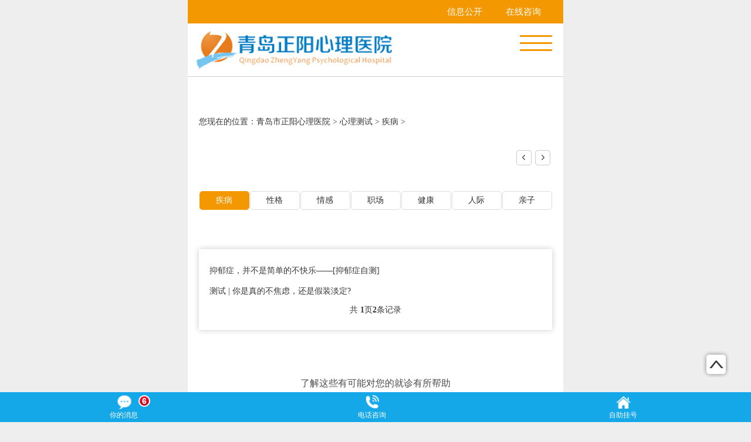

--- FILE ---
content_type: text/html
request_url: http://wap.qdzyxl.com/jb/
body_size: 4783
content:
<!DOCTYPE html>
<html lang="zh-CN">
<head>
<meta charset="utf-8"/>
<meta name="viewport" content="width=device-width, minimum-scale=1, maximum-scale=1">
<title>疾病_青岛市正阳心理医院</title>
<meta name="keywords" content="" />
<meta name="description" content="" />
<link rel="canonical" href="http://www.qdzyxl.com/jb/"/>
<meta name="format-detection" content="telephone=no">
<meta content="yes" name="apple-mobile-web-app-capable">
<meta http-equiv="Cache-Control" content="no-transform"/>
<meta http-equiv="Cache-Control" content="no-siteapp"/>
<meta name="applicable-device" content="mobile">
<link href="http://wap.qdzyxl.com/favicon.ico" rel="shortcut icon" >
<meta name="apple-mobile-web-app-status-bar-style" content="black" />
<link rel="stylesheet" type="text/css" href="/templets/default/css/style.css" />
<script src="/templets/default/js/jquery.min.js"></script>
<script src="/templets/default/js/jquery.mCustomScrollbar.min.js"></script>
<script src="/templets/default/js/slick.js"></script>
</head>
<body>
<div class="main"> <!--id="datalist"-->
  <!--head begin--> 
  <div class="head_top">
  <div class="head">
    <ul>
      <li><a href="http://wap.qdzyxl.com/xxgk/" title="信息公开" target="_blank">信息公开</a></li>
      <li><a href="http://wap.qdzyxl.com/zxzx/" title="在线咨询" target="_blank">在线咨询 </a></li>
    </ul>
  </div>
  <div class="dh"> <em class="dhem"><a href="http://wap.qdzyxl.com/" target="_blank"><img src="/templets/default/images/1_01.jpg" alt="青岛正阳心理医院" width="100%"/></a></em>
    <div class="header"><a href="javascript:;" class="menu_h"><span>Menu</span></a>
      <div class="nav">
        <div class="navList">
		  <!-- 2019年5月31日14:15:31 导航开始-->
		       <ul class="cf">


		  <li><span><a href="http://wap.qdzyxl.com/yyjj/" class="one" title="医院概况" target="_blank">医院概况</a></span>
            <em> <a href="http://wap.qdzyxl.com/yyjj/" target="_blank" title="医院简介">医院简介</a> <a href="http://wap.qdzyxl.com/zzry/" target="_blank" title="资质荣誉">资质荣誉</a> <a href="http://wap.qdzyxl.com/zzjg/" target="_blank" title="组织架构">组织架构</a></em>
			 <em>
			<a href="http://wap.qdzyxl.com/yywh/" target="_blank" title="医院文化">医院文化</a> <a href="http://wap.qdzyxl.com/jyhj/" target="_blank" title="就医环境">就医环境</a> <a href="http://wap.qdzyxl.com/yybj/" target="_blank" title="医院布局">医院布局</a></em>
            </li>
			
			
			<li><span><a href="http://wap.qdzyxl.com/yydt/" class="one" title="医院动态" target="_blank">医院动态</a></span>
              <em><a href="http://wap.qdzyxl.com/ynxw/" target="_blank" title="院内新闻">院内新闻</a> <a href="http://wap.qdzyxl.com/xwzx/" target="_blank" title="新闻资讯">新闻资讯</a> <a href="http://wap.qdzyxl.com/tzgg/" target="_blank" title="通知公告">通知公告</a></em>
            </li>
			
			
			
			<li><span><a href="http://wap.qdzyxl.com/kssz/" class="one" title="科室设置" target="_blank">科室设置</a></span>
              <em><a href="http://wap.qdzyxl.com/mzjs/" target="_blank" title="门诊介绍">门诊介绍</a> <a href="http://wap.qdzyxl.com/tsbf/" target="_blank" title="特色病房">特色病房</a> <a href="http://wap.qdzyxl.com/yjks/" target="_blank" title="医技科室">医技科室</a> </em>
			  <em>
			  <a href="http://wap.qdzyxl.com/xzks/" target="_blank" title="行政科室">行政科室</a> </em>
            </li>
			
			
			<li><span><a href="http://wap.qdzyxl.com/ysjs/" class="one" title="医生介绍" target="_blank">医生介绍</a></span>
             <em><a href="http://wap.qdzyxl.com/jsk/" target="_blank" title="精神科">精神科</a> <a href="http://wap.qdzyxl.com/smyyk/" target="_blank" title="失眠抑郁科">失眠抑郁科</a> <a href="http://wap.qdzyxl.com/wzylk/" target="_blank" title="物质依赖科">物质依赖科</a></em>
			 <em>
			 <a href="http://wap.qdzyxl.com/xlk/" target="_blank" title="心理科">心理科</a> <a href="http://wap.qdzyxl.com/jzk/" target="_blank" title="急诊科">急诊科</a> <a href="http://wap.qdzyxl.com/nk/" target="_blank" title="内科">内科</a></em>
            </li>
			
			
			<li><span><a href="http://wap.qdzyxl.com/dzjs/" class="one" title="党政建设" target="_blank">党政建设</a></span>
            <em><a href="http://wap.qdzyxl.com/dqgz/" target="_blank" title="党群工作">党群工作</a> <a href="http://wap.qdzyxl.com/lzjs/" target="_blank" title="廉政建设">廉政建设</a></em>
            </li>
			
			<li><span><a href="http://wap.qdzyxl.com/tsyl/" class="one" title="特色医疗" target="_blank">特色医疗</a></span>
              <em><a href="http://wap.qdzyxl.com/wzylzlzx/" target="_blank" title="物质依赖治疗中心">物质依赖治疗中心</a> 
			  <a href="http://wap.qdzyxl.com/lnkfzx/" target="_blank" title="老年康复中心">老年康复中心</a> 
			  <a href="http://wap.qdzyxl.com/yxtjzx/" target="_blank" title="医学特检中心">医学特检中心</a> </em>
<em>
			  <a href="http://wap.qdzyxl.com/smjczx/" target="_blank" title="睡眠监测中心">睡眠监测中心</a> 
			  <a href="http://wap.qdzyxl.com/yjxlwjgyzx/" target="_blank" title="心理危机干预中心">心理危机干预中心</a>
			  <a href="http://wap.qdzyxl.com/tsxljkctzx/" target="_blank" title="心理健康查体中心">心理健康查体中心</a></em>
            </li>
			
			
			<li><span><a href="http://wap.qdzyxl.com/yxjy/" class="one" title="医学教研" target="_blank">医学教研</a></span>

             <em><a href="http://wap.qdzyxl.com/kyxx/" target="_blank" title="科研信息">科研信息</a> 
			 <a href="http://wap.qdzyxl.com/jypx/" target="_blank" title="教育培训">教育培训</a> 
			 <a href="http://wap.qdzyxl.com/xsjl/" target="_blank" title="学术交流">学术交流</a></em>
            </li>		
			<li><span><a href="http://wap.qdzyxl.com/jkyd/" class="one" title="健康园地" target="_blank">健康园地</a></span>
             <em><a href="http://wap.qdzyxl.com/jbcs/" target="_blank" title="疾病常识">疾病常识</a> 
			 <a href="http://wap.qdzyxl.com/hlzs/" target="_blank" title="护理知识">护理知识</a> 
			 <a href="http://wap.qdzyxl.com/xljk/" target="_blank" title="心理健康">心理健康</a></em>
            </li>
			<li><span><a href="http://wap.qdzyxl.com/xlcs/" class="one" title="心理测试" target="_blank">心理测试</a></span>
              <em><a href="http://wap.qdzyxl.com/jb/" target="_blank" title="疾病">疾病</a> 
			  <a href="http://wap.qdzyxl.com/xg/" target="_blank" title="性格">性格</a> 
			  <a href="http://wap.qdzyxl.com/qg/" target="_blank" title="情感">情感</a> </em>
			  <em>
			  <a href="http://wap.qdzyxl.com/zc/" target="_blank" title="职场">职场</a> 
			  <a href="http://wap.qdzyxl.com/jk/" target="_blank" title="健康">健康</a> 
			  <a href="http://wap.qdzyxl.com/rj/" target="_blank" title="人际">人际</a></em>
            </li>
			<li><span><a href="http://wap.qdzyxl.com/xxgk/" class="one" title="信息公开" target="_blank">信息公开</a></span>
             <em><a href="http://wap.qdzyxl.com/ypjggs/" target="_blank" title="药品价格公示">药品价格公示</a> 
			 <a href="http://wap.qdzyxl.com/yljggs/" target="_blank" title="医疗价格公示">医疗价格公示</a> 
			 <a href="http://wap.qdzyxl.com/bmsdjc/" target="_blank" title="便民十大举措">便民十大举措</a> </em>
			 <em>
			 <a href="http://wap.qdzyxl.com/fwjddh/" target="_blank" title="服务监督电话">服务监督电话</a> <a href="http://wap.qdzyxl.com/zmzjgs/" target="_blank" title="知名专家公示">知名专家公示</a></em>
            </li>
          </ul>

        </div>
      </div>
    </div>
  </div>
</div>
<script src="/templets/default/js/global.js"></script> 
<script src="/templets/default/js/jquery.mCustomScrollbar.min.js"></script> 
  <!--head end-->
  <div class="main_top">
    <div class="weiz"><em></em><span>您现在的位置：<a href='/'>青岛市正阳心理医院</a> > <a href='/xlcs/'>心理测试</a> > <a href='/jb/'>疾病</a> >  </span> </div>
    <!-- <div class="tit_list"> 疾病 </div>-->
    <div class="apppage">
      <div class="foucs">
        <div class="frame cf">
 <!-- <a href="#" onclick="return false"  **-->
          <div class="child now"> <a href="http://wap.qdzyxl.com/jb/"  data-href="http://wap.qdzyxl.com/jb/">疾病</a></div>
          <!-- <a href="#" onclick="return false"  **-->
          <div class="child "> <a href="http://wap.qdzyxl.com/xg/"  data-href="http://wap.qdzyxl.com/xg/">性格</a></div>
          <!-- <a href="#" onclick="return false"  **-->
          <div class="child "> <a href="http://wap.qdzyxl.com/qg/"  data-href="http://wap.qdzyxl.com/qg/">情感</a></div>
          <!-- <a href="#" onclick="return false"  **-->
          <div class="child "> <a href="http://wap.qdzyxl.com/zc/"  data-href="http://wap.qdzyxl.com/zc/">职场</a></div>
          <!-- <a href="#" onclick="return false"  **-->
          <div class="child "> <a href="http://wap.qdzyxl.com/jk/"  data-href="http://wap.qdzyxl.com/jk/">健康</a></div>
          <!-- <a href="#" onclick="return false"  **-->
          <div class="child "> <a href="http://wap.qdzyxl.com/rj/"  data-href="http://wap.qdzyxl.com/rj/">人际</a></div>
          <!-- <a href="#" onclick="return false"  **-->
          <div class="child "> <a href="http://wap.qdzyxl.com/qz/"  data-href="http://wap.qdzyxl.com/qz/">亲子</a></div>
          <!-- <a href="#" onclick="return false"  **-->
          <div class="child "> <a href="http://wap.qdzyxl.com/nl/"  data-href="http://wap.qdzyxl.com/nl/">能力</a></div>
           </div>
      </div>
    </div>
	  <script>
    
    $(function () {    
    	 $('.child').bind('click',function(){
             var url = $(this).find('a').attr('data-href');
             if( url && url != 'javascript:void(0);'){
                 if(window.is_loading == true){
                     return false;
                 }
                 window.is_loading = true;
           
                 $(this).addClass('now').siblings().removeClass('now');
                 $.get(url, {_json:Math.random()}, function(data) {
                     $('#datalist').html(data);
                    /* $('#datalist .mCustomScrollbar').mCustomScrollbar();
                     if(width<=750){
                         if($('.apppage .tabs_box .block').find(".tbright").next(".tbleft").length != 0){
                             return false;
                         }
                         $('.apppage .tabs_box .block').each(function(){
                             var tableft = $(this).find('.tbleft').clone(true);
                             $(this).find(".tbleft .part2").remove();
                             tableft.find(".part1").remove();
                             $(this).append(tableft);
                         }); 
                     }*/
                     window.is_loading = false;
                 })
             }
         })
        var child = $('.apppage .foucs .child'),
            block = $('.apppage .tabs_box .block');

        var num;
        var index = $('.apppage .foucs .frame .child.now').index();    //  ----------------  此处 为  当前选中的  索引值 
        var idx = index + 1;
        var width = $(this).width();
        if(width>1279){
            num = 7;
        }else if( width<= 1279 && width>750){
            num = 4;
        }else if(width<=750){
            num = 3;
            if(width<=750){
                if($('.apppage .tabs_box .block').find(".tbright").next(".tbleft").length != 0){
                    return false;
                }
                $('.apppage .tabs_box .block').each(function(){
                    var tableft = $(this).find('.tbleft').clone(true);
                    $(this).find(".tbleft .part2").remove();
                    tableft.find(".part1").remove();
                    $(this).append(tableft);
                }); 
            }
        }
        $('.apppage .foucs .frame').slick({
            autoplay:false,
            infinite: false,
            slide:".child",
            speed: 300,
            slidesToShow: num,
            slidesToScroll: 1,
            touchMove:false
        });
        var len = idx - num;
        if(len<=-1){
            $('.apppage .foucs .frame').slickGoTo(index)
        }else{
            $('.apppage .foucs .frame').slickGoTo(len)
        }
    })
</script>
    <div class="list">
      <ul class="list_ul">
        <li><a href="http://wap.qdzyxl.com/jb/139.shtml" title="抑郁症，并不是简单的不快乐——[抑郁症自测]" target="_blank">抑郁症，并不是简单的不快乐——[抑郁症自测]</a></li><li><a href="http://wap.qdzyxl.com/jb/134.shtml" title="测试 | 你是真的不焦虑，还是假装淡定?" target="_blank">测试 | 你是真的不焦虑，还是假装淡定?</a></li>
      </ul>
      <div class="tg_pages"><li><span class="pageinfo">共 <strong>1</strong>页<strong>2</strong>条记录</span></li>
</div>
    </div> 
    <ul class="list_more">
      <span class="list_moretit">了解这些有可能对您的就诊有所帮助</span>
      <li><a href="http://wap.qdzyxl.com/jzlc/" target="_blank" title="就诊流程"><em><img src="/templets/default/images/1_27.jpg" alt="" width="100%"/></em><span>就诊流程</span></a></li>
      <li><a href="http://wap.qdzyxl.com/zyzn/" target="_blank" title="住院指南"><em><img src="/templets/default/images/1_28.jpg" alt="" width="100%"/></em><span>住院指南</span></a></li>
      <li><a href="http://wap.qdzyxl.com/tylc/" target="_blank" title="托养流程"><em><img src="/templets/default/images/1_29.jpg" alt="" width="100%"/></em><span>托养流程</span></a></li>
      <li><a href="http://wap.qdzyxl.com/jyxz/" target="_blank" title="检验须知"><em><img src="/templets/default/images/1_30.jpg" alt="" width="100%"/></em><span>检验须知</span></a></li>
      <li><a href="http://wap.qdzyxl.com/ybzc/" target="_blank" title="医保政策"><em><img src="/templets/default/images/1_31.jpg" alt="" width="100%"/></em><span>医保政策</span></a></li>
      <li><a href="http://wap.qdzyxl.com/lxwm/" target="_blank" title="交通指南"><em><img src="/templets/default/images/1_32.jpg" alt="" width="100%"/></em><span>交通指南</span></a></li>
      <!--li><a href="http://wap.qdzyxl.com/zzsj/" target="_blank" title="坐诊时间"><em><img src="/templets/default/images/1_33.jpg" alt="" width="100%"/></em><span>坐诊时间</span></a></li-->
    </ul>
    <button onclick="topFunction()" id="myBtn" title="回顶部" style="display: block;"><img src="/templets/default/images/1_34.png" width="100%"></button>
    <script>
    $(function(){
    	$('.list_ul').on('click', 'a', function(){
    		 var data_id = $(this).attr('data-id');
    		 //$(this).parent().addClass('now'); 
    		 $.get("http://wap.qdzyxl.com/api/getChilreds.php", {id: data_id}, function(data){
    			 
                 if ( data ) {
                     $('#detail').html(data);
                     /*$('#right_detail .mCustomScrollbar').mCustomScrollbar();*/
                 }
             });
    	});
    })
window.onscroll = function() {scrollFunction()};
function scrollFunction() {
    if (document.body.scrollTop > 20 || document.documentElement.scrollTop > 20) {
        document.getElementById("myBtn").style.display = "block";
    } else {
        document.getElementById("myBtn").style.display = "none";
    }
}
function topFunction() {
    document.body.scrollTop = 0;
    document.documentElement.scrollTop = 0;
}
</script> 
  </div>
  <!--head begin--> 
  ﻿<div class="foot">
  <ul>
    <li><a href="http://wap.qdzyxl.com/" target="_blank" title="回到首页">回到首页</a></li>
    <li><a href="http://wap.qdzyxl.com/yczx/" target="_blank" title="院长在线">院长在线</a></li>
    <li><a href="http://wap.qdzyxl.com/lxwm/" target="_blank" title="联系我们">联系我们</a></li>
  </ul>
  <span>心理援助热线：<a href="tel:0532-58977120">0532-58977120</a></span> <span>疫苗接种咨询热线：<a href="tel:13006537790">13006537790</a></span> </div>
<div class="foot_end">
  <p>版权所有 青岛市正阳心理医院  地址：青岛市城阳区艳阳路100、100-2号</p>
  <p>服务热线：0532- 58977120</p>
  <p>院长信箱：qdzyyy@foxmail.com      备案号：鲁ICP备18039188号-1     <script type="text/javascript">var cnzz_protocol = (("https:" == document.location.protocol) ? "https://" : "http://");document.write(unescape("%3Cspan id='cnzz_stat_icon_1277937396'%3E%3C/span%3E%3Cscript src='" + cnzz_protocol + "s9.cnzz.com/stat.php%3Fid%3D1277937396%26show%3Dpic' type='text/javascript'%3E%3C/script%3E"));</script> </p>
</div>
 
  <!--head end--> 
</div>
<script src="/swt/swt.js"></script>
</body>
</html>


--- FILE ---
content_type: text/css
request_url: http://wap.qdzyxl.com/templets/default/css/style.css
body_size: 6722
content:
body,h1,h2,h3,h4,h5,h6,hr,div,p,blockquote,dl,dt,dd,ul,ol,li,pre,form,fieldset,legend,button,input,textarea,th,td,img{border:none;margin:0;padding:0;font-family:Microsoft Yahei,Georgia,Arial,sans-serif;font-family:'微软雅黑'}
body{margin:0 auto;height:auto;color:#000;font-size:12px;}
ul{list-style-type:none;}
a{color:#333;text-decoration:none;transition:all 0.2s linear 0s;font-family:'微软雅黑'}
body{background:#eeeeee;font-family:'微软雅黑'}
em {font-style:normal;} 
.main{max-width: 640px;min-width: 320px;width: 100%;margin: 0 auto;overflow: hidden;background:#fff;}
.main_top{width: 100%;margin-top:1.8rem;display: inline-block;}
img{max-width: 100%;height: auto;width: auto\9;}
p{color:#000;font-size:14px;padding:0 2%;line-height:20px;}
/*head begin*/
.nav{z-index: 99999;}
.head{width:100%;height:40px;line-height:40px;background:#f39800;}
.head ul{text-align: right;padding-right: 3%;}
.head ul li{padding:0 3%;display: inline-block;}
.head ul li a{color:#fff;font-size:15px;}
.head ul li:hover{background:#f8b551;}
.dh{width:96%;padding:1% 2%;border-bottom:solid 1px #cecece;}
.dhem{width:55%;display: inline-block;}
.head_top{position: fixed;max-width: 640px;min-width: 320px;width: 100%;margin: 0 auto;background: #fff;z-index: 99999;}
.menu_h{display: none;}
.header{ position: relative; z-index:999;width: 10%;display: inline-block;vertical-align: top;margin-top: 1.8%;float: right;}
.navList li .one{position: relative;display: block; padding:0 15px; font-size:16px; -webkit-transition:all 0.3s; transition:all 0.3s; }
.navList li .one .open{display: none;}
.navList li .open{font-size:40px;color: #5A5A5A;position: absolute;top: 0;right: 13px;font-family: '黑体';cursor: pointer;width: 40px;text-align: right;display: block;}
.navList li .one .open{display: block;}
.navList li.on .open{color: #f39800;}
.navList li span{text-align: left;}
.navList li span a{color: #f39800;}
.navList li em{width:97%;display: inline-block;text-align: left;margin-left: 3%;}
.navList li em a{ margin: 0.5% 3%;display: inline-block;font-size: 14px;line-height: 30px;}
.menu_h { display: block; background: none; transition: 0.3s all; -webkit-transition: 0.3s all; border: none; width: 35px; height: 30px; padding: 0; outline: none; right: 10px; top: 58px;  z-index: 2000; }
.menu_h::before, .menu_h::after, .menu_h span { background: #f39800   ; border-radius: 2px; }
.menu_h::before, .menu_h::after { content: ''; position: absolute; height: 3px; width: 90%; left: 0; top: 50%; -webkit-transform-origin: 50% 50%; transform-origin: 50% 50%; -webkit-transition: -webkit-transform 0.25s; transition: -webkit-transform 0.25s; transition: transform 0.25s; transition: transform 0.25s, -webkit-transform 0.25s; }
.menu_h span { position: absolute; width: 90%; height: 3px;  top:50%;  left: 0; overflow: hidden; text-indent: 200%; -webkit-transition: opacity 0.25s; transition: opacity 0.25s; }
.menu_h::before { -webkit-transform: translate3d(0, -12px, 0); transform: translate3d(0, -12px, 0); }
.menu_h::after { -webkit-transform: translate3d(0, 12px, 0); transform: translate3d(0, 12px, 0); }
.menu-open .menu_h span { opacity: 0; }
.menu-open .menu_h::before { -webkit-transform: rotate3d(0, 0, 1, 45deg); transform: rotate3d(0, 0, 1, 45deg); }
.menu-open .menu_h::after { -webkit-transform: rotate3d(0, 0, 1, -45deg); transform: rotate3d(0, 0, 1, -45deg); }
.navList{ position: fixed; height:100%; overflow: auto; right: 0; background:rgba(255,255,255,0.95); top:90px; width:100%; display: none; border-top:1px solid #ececec;z-index: 9999; }
.navList li{ float: none; width:100%; text-align: center;border-bottom: dotted 1px #999;}
.navList li .one{ line-height:30px; }
.navList ul{padding:20px 0;padding-bottom: 100px;}
.secondNav{ position: static; display:none; opacity:1; filter:alpha(opacity=100); visibility: visible; background:none; width:100%; -webkit-box-shadow: 0px 0px 0px rgba(0,0,0,0); box-shadow: 0px 0px 0px rgba(0,0,0,0); border:1px solid #ececec; border-left:0; border-right:0; margin:0; }
.navList li.on .secondNav{ display: block;  }
.navList .pc_displayNone{ width:80%; background:#f39800; margin:0 auto; color:#fff; border-radius:0.1rem; margin-top:0.2rem; }
.navList .pc_displayNone a{ color:#fff;}
.header .secondNav a {display: block;line-height: 1.2;padding:2% 0;text-align: center;font-size: 14px;-webkit-transition: all 0.3s;transition: all 0.3s;}
.header .secondNav a:hover, .header .secondNav a.on, .header .navList li .one:hover, .header .navList li.on .one {color: #f39800;}
/*head end*/
/*banner begin*/
.focus{ width:100%; height:auto;  margin:0 auto; position:relative; overflow:hidden;   }
.focus .hd{ width:100%; height:11px;  position:absolute; z-index:1; bottom:5px; text-align:center;  }
.focus .hd ul{ display:inline-block; height:6px; padding:3px 5px; background-color:rgba(255,255,255,0.7); 
	-webkit-border-radius:5px; -moz-border-radius:5px; border-radius:5px; font-size:0; vertical-align:top;
}
.focus .hd ul li{ display:inline-block; width:8px; height:8px; -webkit-border-radius:8px; -moz-border-radius:8px; border-radius:8px; background:#8C8C8C; margin:0 5px;  vertical-align:top; overflow:hidden;   }
.focus .hd ul .on{ background:#f39800;  }

.focus .bd{ position:relative; z-index:0; }
.focus .bd li img{ width:100%;  height:auto;  }
.focus .bd li a{ -webkit-tap-highlight-color:rgba(0, 0, 0, 0); }
	

/*banner end*/
/*index begin*/
.banner{width:100%;margin:0 0 2% 0;}
.nr1{width:94%;margin:0 3% 2% 3%;display: inline-block;}
.nr1 ul li{width:50%;display: inline-block;float: left;}
.nr1 ul li em{width:26%;margin:5% 37% 0 37%;display: inline-block;}
.nr1 ul li span{text-align: center;display: inline-block;width: 100%;color: #fff;font-size: 16px;margin: 4% 0 5% 0;}
.nr1 ul li:first-child{background:#f39800;}
.nr1 ul li:nth-child(2){background:#f8b551;}
.nr1 ul li:nth-child(3){background:#c9c9c9;}
.nr1 ul li:nth-child(4){background:#7ecef4;}
.nr2{width:94%;margin:0 3% 2% 3%;display: inline-block;}
.nr2 em{width:100%;}
.nr2 ul{width:100%;-webkit-box-shadow: 0px 0px 10px rgba(0,0,0,0.2);box-shadow: 0px 0px 10px rgba(0,0,0,0.2);padding: 3% 0;}
.nr2 ul li{width:90%;margin:0 5%;height:40px;line-height:40px;color: #373737;font-size: 14px;border-bottom:solid 1px #c9c9c9;overflow: hidden;}
.nr2 ul li:last-child{border-bottom:none;}
.nr2 ul h1{margin-left:5%;display: inline-block;color: #373737;font-size:16px;line-height: 40px;margin-bottom: 3%;}
.ckgd{float:right;border:solid 1px #c9c9c9;color: #373737;font-size:14px;margin-right:1%;padding:0.5% 4%;border-radius: 20px;margin-top: 1%;}
.nr3{width:94%;margin:0 3% 2% 3%;display: inline-block;-webkit-box-shadow: 0px 0px 10px rgba(0,0,0,0.2);box-shadow: 0px 0px 10px rgba(0,0,0,0.2);}
.ckgd_nr3{float:right;border:solid 1px #c9c9c9;color: #373737;font-size:14px;padding:0.5% 4%;border-radius: 20px;margin-top: 1%;}
.tab {margin:3% 0 0 3%;width: 96%;display: inline-block;}
.tab ul {list-style:none;}
.tab li {cursor:pointer;display:block;float:left;text-align:center;text-decoration:none;font-size:16px;margin:0 2px;position:relative;top:1px;z-index:9;color:#373737;margin: 2% 4% 1% 3%;}
.tab li.curr {cursor:default;color:#f39800;}
.cc {padding:10px;}
.cc em{margin-bottom:3%;display: inline-block;}
.nr3_xq{width:100%;margin-bottom: 3%;}
.nr3_xq dt{width: 16%;background: #f39800;display: inline-block;margin-top: 3.3%;}
.nr3_xq dt a{width: 100%;text-align: center;color: #fff;font-size: 16px;display: inline-block;}
.nr3_xq dt span{width: 100%;text-align: center;color: #fff;font-size: 14px;display: inline-block;}
.nr3_xq dd {width: 96%;display: inline-block;margin-left: 2%;height:40px;line-height: 40px; border-bottom: dotted 1px #d2d2d2;color: #373737;font-size: 14px;vertical-align: top;overflow: hidden;}
.nr4{width:94%;margin:0 3% 2% 3%;display: inline-block;}
.nr4tit{color: #373737;font-size: 16px;margin-bottom:3%;font-weight: bold;margin:3% 0 5% 5%;}
#cen_right_top{margin-top:3%;}
#cen_right_top h3{width: 24%;height: 0.6rem;line-height: 0.6rem;font-size: 16px;margin: 0;border-radius: 5px;color: #fff;display: inline-block;text-align: center;font-weight: normal;position: relative;}
#ksa1{background: #0068b7;}
#ksa2{background: #00a0e9;}
#ksa3{background: #f8b551;}
#ksa4{background: #f39800;}
#cen_right_top h3 i{border-left: 0.2rem solid transparent;border-right: 0.2rem solid transparent;   bottom: -0.15rem;margin-left:0.65rem;display: none;position: absolute;width: 0;height: 0;}
#cen_right_top h3.active i{display: block;}
#ksa1 i{border-top-color: #0068b7;border-top: 0.2rem solid #0068b7;}
#ksa2 i{border-top-color: #00a0e9;border-top: 0.2rem solid #00a0e9;}
#ksa3 i{border-top-color: #f8b551;border-top: 0.2rem solid #f8b551;}
#ksa4 i{border-top-color: #f39800;border-top: 0.2rem solid #f39800;}
.nr4_ks{width:100%;margin-top:4%;}
.nr4_ks li{width:46%;display: inline-block;border:solid 1px #b5b5b5;border-radius: 4px;color:#373737;font-size: 14px;height: 30px;line-height: 30px;margin:1%;}
.nr4_ks li strong{padding:0 2%;border-right:solid 1px #b5b5b5;height: 30px;display: inline-block;    margin-right: 4%;}
.nr4_xq{width:100%;position: relative;margin: 2% 0;}
.nr4_xq span{position: absolute;left: 35%;top: 45%;font-size: 16px;color: #fff;}
.nr5{width:94%;margin:0 3% 2% 3%;display: inline-block;}
.nr5 ul li{width:50%;float:left;position: relative;display: inline-block;}
.nr5_xq{position: absolute;left: 10%;top: 35%;text-align: center;width: 80%;}
.nr5_wz{width:100%;font-size:14px;margin-bottom: 10%;display: inline-block;}
.nr5_xq em{width:40%;height:1px;display: inline-block;margin-bottom: 10%;}
.wz1{color:#fff;}
.wza{background:#fff;}
.wz2{color:#373737;}
.wzb{background:#373737;}
/*index end*/
/*foot begin*/
.foot{width:94%;margin:3%;display: inline-block;}
.foot ul{width:100%;display: inline-block;background:#f39800;line-height:35px;color:#fff;}
.foot ul li{width:33%;text-align: center;display: inline-block;float: left;}
.foot ul li a{color:#fff;font-size:16px;}
.foot span{width:100%;line-height:35px;background:#eb6100;border-radius: 6px;text-align: center;color:#fff;font-size:16px;display: inline-block;margin:2% 0;}
.foot span a{ color:#fff;}
.foot_end{width:100%;background:#373737;display: inline-block;padding:5% 0;}
.foot_end p{width:100%;display: inline-block;text-align: center;color:#fff;font-size:16px;margin:1% 0}
/*foot end*/
/*list begin*/
.weiz{width:100%;padding:3% 0;  }
.weiz span{width:94%;margin:0 3%;color:#373737;font-size:14px;display: inline-block;}
.tit_list{width:100%;display: inline-block;text-align: center;color:#373737;font-size: 18px;}
.list{width:94%;margin:3%;-webkit-box-shadow: 0px 0px 10px rgba(0,0,0,0.2);box-shadow: 0px 0px 10px rgba(0,0,0,0.2);padding:3% 0;}
.list p , .list div{color:#373737;font-size:14px;padding:0 3%;line-height:30px;text-align: center;}
.list_ul li{width:94%;margin:0 3%;line-height:35px;height:35px;overflow: hidden;}
.list_ul li a{color:#373737;font-size:14px;}
.list_ul li:hover a{color:#f39800;}
.tg_pages { padding: 6% 0;font-size:14px; text-align: center; }
.tg_pages a{padding:4px 8px;background-color: #dddddd;font-size:14px;color:#666666;border-radius: 5px;}
.tg_pages li {display: inline; line-height: 22px; font-size:14px}
.tg_pages li a {padding:4px 8px;background-color: #f39800;font-size:14px;color:#fff;border-radius: 5px;}
.list_more{width:94%;margin:5% 3%;display: inline-block;}
.list_moretit{width:100%;text-align: center;display: inline-block;color:#4b4b4b;font-size:16px;margin: 5% 0;}
.list_more li{width:49%;display: inline-block;margin-bottom:2%;background:#fdecd1;float: left;}
.list_more li:first-child ,.list_more li:nth-child(3) ,.list_more li:nth-child(5),.list_more li:nth-child(7){margin-left:2%;}
.list_more li em{width:34%;margin:6% 33% 0 33%;display: inline-block;}
.list_more li span{width:100%;text-align: center;display: inline-block;color:#f39800;font-size:16px;    margin: 3% 0 6% 0;}
#myBtn {display: none;position: fixed;bottom: 10%;right: 3%;z-index: 99;border: none;outline: none;cursor: pointer;}
.apppage{min-height:1.5rem;position: relative;width:94%;height:30px;line-height:30px;margin:3%;overflow: hidden;}
.button {position: absolute;top: -4px;right: 0;font-size: 0;display: none;}
.button a {display: inline-block;background: url(../images/base_icon1.png) no-repeat 0 0;width: 28px;height: 28px;margin: 0 3px;}
.next {background-position: right 0;}
.child {margin-top: 0.7rem;float: left;text-align: center;width: 30%;height: 30px;}
.child-top{margin-top:2.5%;}
.child-list{margin-top:6%;}
.child a {display: inline-block;border: 1px solid #dddddd;  font-size: 14px;color: #333333;border-radius: 5px;text-align: center;line-height:30px;position: relative;margin:0 1%;width: 96%;}
.child.now a {background: #f39800;color: #fff;border-color: #f39800;}
.block:first-child{display: block;}
.block{display: none;}
.tbleft {float: left;width: 340px;}
.slick-prev,.slick-next {text-indent: -9999px;display: inline-block;  background: url(../images/base_icon1.png) no-repeat;  width: 28px;height: 28px;margin: 0 3px;top: 0;right: 0;position: absolute;}
.slick-prev {left: auto;right: 30px;}
.slick-next {background-position: right 0;}
.slick-slider {position: relative;display: block;-webkit-box-sizing: border-box;box-sizing: border-box;-webkit-user-select: none;-moz-user-select: none;-ms-user-select: none;user-select: none;-ms-touch-action: pan-y;touch-action: pan-y;-webkit-tap-highlight-color: transparent;}
.slick-list {position: relative;overflow: hidden;display: block;margin: 0;padding: 0;min-height: 1.5rem;}
/*list end*/
/*cont begin*/
.cont{width:88%;margin:3%;-webkit-box-shadow: 0px 0px 10px rgba(0,0,0,0.2);box-shadow: 0px 0px 10px rgba(0,0,0,0.2);padding:3%;color:#373737;font-size:16px;}
.cont_tit{width:100%;text-align: center;color:#f39800;font-size:16px;padding:4% 0;display: inline-block;}
.nry_jj{text-align:center;}
.cont p ,.cont div{color:#373737;font-size:14px;padding:0 2%;line-height:30px;}
.con_syp{width:94%;padding:3%;display: inline-block;border-top:solid 1px #a0a0a0;margin-top:3%;}
.con_syp span{color:#373737;font-size:14px;padding:2% 0;display: inline-block;width:100%;}
/*cont end*/
/*jsyk begin*/
.jsyk_wz{width:100%;display: inline-block;text-align: center;padding-top:2%;}
.jsyk_wz a{color:#f39800;font-size:16px;display: inline-block;padding:0 2%;}
.jsyk{width:94%;margin:3%;-webkit-box-shadow: 0px 0px 10px rgba(0,0,0,0.2);box-shadow: 0px 0px 10px rgba(0,0,0,0.2);}
.jsyk_nr1{width:94%;margin:3%;display: inline-block;padding: 4% 0;}
.jsyk_nr1 em{width:90%;margin:2% 5%;display: inline-block;}
.jsyk_nr1 p{color:#373737;font-size:14px;padding:0 2%;line-height:30px;display: inline-block;}
.jsyk_nr1xq{background:#f39800;float:right;color:#fff;font-size:16px;padding:0.3% 3%;}
.jsyk_lefttit{width: 96%;margin:2%;height:35px;line-height:35px;background: #eeeeee;display: inline-block;}
.jsyk_lefttit span {background: #f39800;padding: 0 3%;display: inline-block;font-size:16px;color: #fff;}
.jsks_hs , .jsks_ys{width: 96%;margin:0 2% 3% 2%;display: inline-block;}
.jsks_hs dt ,.jsks_ys dt{width:40%;display: inline-block;}
.jsks_hs dd ,.jsks_ys dd {width: 55%;display: inline-block;vertical-align: top;margin-left:2%;}
.jsks_hs dd a , .jsks_ys dd a{width: 100%;font-size: 14px;color: #4b4b4b;line-height: 30px;display: inline-block;}
.jsks_hs dd span ,.jsks_ys dd span {width: 100%;font-size: 16px;color: #4b4b4b;margin:2% 0;display: inline-block;}
.jsks_zz{width: 96%;margin:0 2% 3% 2%;display: inline-block;background: #f39800;padding:2% 0 2% 0;}
.jsks_zz dt {height:30px;line-height:30px;font-size: 14px;color: #4b4b4b;text-align: center;display: inline-block;background: #fff;vertical-align: top;width:12%;float: left;margin: 0.5% 0.2%;}
.jsks_hslb {width: 96%;margin:0 2% 3% 2%;display: inline-block;vertical-align: top;}
.jsks_hslb li {width: 31%;display: inline-block;font-size: 14px; color: #4b4b4b;text-align: center;line-height:40px;}
/*jsyk end*/
/*kssz begin*/
.kssz{width:94%;margin:3%;-webkit-box-shadow: 0px 0px 10px rgba(0,0,0,0.2);box-shadow: 0px 0px 10px rgba(0,0,0,0.2);padding:3% 0;}
.kssz_nr1dh {width: 96%;margin:2%;height: 35px;line-height: 35px;background: #eeeeee;display: inline-block;}
.kssz_nr1dh em {width:1%;height:35px;background: #f39800;display: inline-block;}
.kssz_nr1dh span {display: inline-block;margin: 1.7% 2% 0 2%;vertical-align: top;}
.kssz_nr1dh a {font-size: 16px;color: #f39800;vertical-align: top;margin-left: 3%;}
.kssz_nr1xq {width: 94%;margin:2% 3%;display: inline-block;}
.kssz_nr1xq li {width: 31%;display: inline-block;font-size: 14px;color: #4b4b4b;line-height: 40px;    vertical-align: top;}
.kssz_nr1xq li:hover a{color:#f39800;}
.kssz_nr1xq li em {width: 5px;height: 5px;display: inline-block;background: #f39800;margin-right: 6%;vertical-align: middle;}
/*kssz end*/
/*mzjs begin*/
.mzjs{width:94%;margin:3%;-webkit-box-shadow: 0px 0px 10px rgba(0,0,0,0.2);box-shadow: 0px 0px 10px rgba(0,0,0,0.2);padding:3% 0;}
.mzjs_xq{width:100%;margin:4% 0;}
.mzjs li {width: 49%;display: inline-block;margin-bottom: 3%;}
.mzjs li em {width:90%;margin:3% 5%;display: inline-block;}
.mzjs li span {width:94%;font-size: 14px;line-height: 25px;color: #4b4b4b;display: inline-block;margin: 0 3%;}
.mzjs li span a {color: #f39800;}
.mzjs li dl {width: 94%;margin: 2% 3%;}
.mzjs li dl dt, .mzjs li dl dd {width:48%;height: 30px;line-height: 30px;text-align: center;font-size: 14px;display: inline-block;margin-bottom: 2%;}
.mzjs li dl dt {background: #f39800;}
.mzjs li dl dd {background: #fbddab;}
.mzjs li dl dt a {color: #fff;}
.mzjs li dl dd a {color: #f39800;}
/*mzjs end*/
/*tsyl begin*/
.tsyl{width:94%;margin:3% 3% 0 3%;-webkit-box-shadow: 0px 0px 10px rgba(0,0,0,0.2);box-shadow: 0px 0px 10px rgba(0,0,0,0.2);padding:3% 0;}
.teyl_tit{width:100%;display: inline-block;text-align: center;font-size: 16px;color: #f39800;margin-bottom:4%;}
.tsyl_ad{width:100%;display: inline-block;margin:3% 0;}
.tit_list_mar{margin:3% 0;}
/*tsyl end*/
/*yqjs begin*/
.yqjs{width:94%;margin:3%;-webkit-box-shadow: 0px 0px 10px rgba(0,0,0,0.2);box-shadow: 0px 0px 10px rgba(0,0,0,0.2);padding:3% 0;}
.yqjs ul{width:100%;}
/*.yqjs ul li{width:45.5%;display: inline-block;margin:2%;vertical-align: top;}*/
.yqjs ul li{width:98%;display: inline-block;margin:2%;vertical-align: top;height: 290px;}
/*.yqjs ul li p{width:100%;display: inline-block;text-align: center;font-size: 14px;color: #4b4b4b;line-height: 35px;}*/
.yqjs ul li p {

    text-align: left;
    font-size: 20px;
   
 
    padding-bottom: 21px;
    margin-bottom: -64px;

    color: #fff;
    background: rgba(233,131,40,0.8);
padding-top: 0.2rem;

    

    transform: translate(-0%);
}


/*.yqjs ul li  img{width:307px;height:238px;}*/
.yqjs ul li  img{width: 100%;
    height: 238px;
   
    display: block;}
/*yqjs end*/
/*ysjs begin*/
.jsjs_sideMenu{width:96%;margin:3% 2%;display: inline-block;}
.xcdepartment-box{padding-bottom:1%;}
.xcdepartment-box .tip{ color:#4b4b4b; font-size:16px;height:35px; line-height:35px; padding: 0 40px 0 20px; background:#eeeeee url(../images/1_91.png) right center no-repeat;background-size: 80%;cursor: pointer;font-weight: normal;background-size: 8%;}
.xcdepartment-box .tip.active{ color: #fff; background:#f39800 url(../images/1_90.png) right center no-repeat;background-size:8%;}
.xcdepartment-show{ display: none;}
.xcdepartment-list{width: 100%;display: inline-block;}
.department-tip{display: inline-block;font-size: 14px;background:#f7be5e;text-align: center;padding:1.5% 3.5%;margin:2%;}
.department-tip a{ color: #fff; }
.name-list{width: 75%;display: inline-block;vertical-align: top;line-height: 32px;color: #666; font-size: 14px;margin: 2% 0;}
.xcname-box{width: 100%;position: relative;display: inline-block;margin: 0 1%;}
.xcname-box a{margin:0 2%;display: inline-block;font-size:16px;}
.xcname-box a:hover{color:#f7be5e;}
.zjxqtu{width:60%;margin:2% 20%;display: inline-block;}
.zjxqy_tit{font-size:16px;}
/*ysjs end*/
/*rczp begin*/
.rczp{width:94%;margin:3%;-webkit-box-shadow: 0px 0px 10px rgba(0,0,0,0.2);box-shadow: 0px 0px 10px rgba(0,0,0,0.2);padding:3% 0;}
.rczp_sm{font-size: 14px;color:#f39800;width:96%;margin:2%;display: inline-block;}
.rczp_xq {width: 96%;display: inline-block;margin:2%;}
.rczp_xq dt {width: 100%;font-size: 16px;color: #1aaaf0;border-bottom:solid 1px #1aaaf0;padding-bottom: 2%;}
.rczp_xq dt span {width: 25px;height: 25px;border-radius: 50%;background: #1aaaf0;line-height: 25px;   text-align: center;font-size: 16px; color: #fff;margin-right: 2%;display: inline-block;}
.rczp_xq dd {width: 100%;display: inline-block;font-size: 14px;color: #3d3d3d;padding-top: 2%;line-height: 30px;}
.rczp_sqleft{width:94%;margin:2% 3%;display: inline-block;background:#f39800;}
.rczp_sqleftform{width:90%;display: inline-block;margin:2% 5%;}
.rczp_sqleftform p{font-size:16px;color:#fff;margin:3% 0;display: inline-block;}
.rczp_sqleftform dl dd{width:100%;margin-bottom:2%;}
.rczp_sqleftform dl dd span{width:25%;display: inline-block;font-size:14px;color:#fff;line-height: 30px;vertical-align: top;}
.rczp_sqleftform dl dd input{width:72%;height:30px;line-height: 30px;display: inline-block;}
.rczp_sqleftform dl dd textarea{width:72%;height:122px;display: inline-block;}
.rczp_sqleftform dl dt{width: 100%;text-align: center;margin: 5% 0;}
.rczp_sqleftform dl dt input{width:50%;height:35px;line-height: 35px;border:solid 1px #fff;text-align: center;font-size:16px;color:#fff;background:none}
.rczp_sqright{width:94%;margin:2% 3%;display: inline-block;background:#eeeeee;padding-bottom:8%;}
.rczp_sqright a{width:50%;height:35px;line-height:35px;background:#f39800;padding-left:5%;font-size:16px;color:#fff;display: inline-block;margin:2% 0;}
.rczp_dh{width:90%;margin:2% 5%;display: inline-block;font-size:18px;color:#3d3d3d;}
.rczp_dh em{width:10%;display: inline-block;margin-right:3%;}
.rczp_dh span{font-size:14px;color:#3d3d3d;width:80%;display: inline-block;vertical-align: top;font-family:'微软雅黑'}
.rczp_dhsp{margin-top: 2%;}
.joinus{width:94%;margin:2% 3%;display: inline-block;background:#7ecef4;padding: 5% 0;}
.joinus strong{font-size:16px;color:#fff;width:100%;display: inline-block;text-align: center;margin:3% 0;}
.joinus span{width: 90%;margin:0 5%;font-size: 14px;color: #fff;display: inline-block;line-height: 30px;}
.joinus span em{margin:0 2%;}
/*rczp endn*/
/*zxzx begin*/
.zxzx_tit{width:100%;height:50px;line-height:50px;margin-top:3%;border-bottom:solid 1px #f39800;}
.zxzx_tit dt{vertical-align: top;display: inline-block;width:100%;}
.zxzx_tab ul {list-style:none;width:94%;display: inline-block;margin: 0 3%;}
.zxzx_tab li {cursor:pointer;display:block;float:left;text-decoration:none;font-size:16px;color: #4b4b4b;position:relative;top:1px;z-index:9;width:22%;}
.zxzx_tab li em{width:2px;height:20px;background:#4b4b4b;display: inline-block;margin:20% 5% 0 5%;vertical-align: top;}
.zxzx_tab li.curr {color: #1aabf0;}
.zxzx_tab li.curr em{background:#f39800;}
#com_a_1 , #com_a_2 , #com_a_3{width:94%;margin:3%;-webkit-box-shadow: 0px 0px 10px rgba(0,0,0,0.2);box-shadow: 0px 0px 10px rgba(0,0,0,0.2);padding:3% 0;}
.zxzx_left{width:96%;display: inline-block;margin:2%;}
.zxzx_leftform{width:100%;;display: inline-block;}
.zxzx_leftform p{font-size:16px;color: #1aabf0;margin:2%;}
.zxzx_leftform dd{width:100%;height:40px;border:solid 1px #9a9a9a;margin-bottom:2%;}
.zxzx_leftform dd span {width:23%;height:36px;font-size:14px;color: #4b4b4b;border-right:solid 1px #9a9a9a;padding-right:2%;display: inline-block;line-height:36px;text-align: right;}
.zxzx_leftform dd em ,.zxzx_leftform dt em{color:#fa0303;line-height:40px;float:right;padding-right:1%;}
.zxzx_leftform dd input{width:70%;height:36px;line-height:40px;}
.zxzx_leftform dt{width:100%;height:100px;border:solid 1px #9a9a9a;margin-bottom:1%;}
.zxzx_leftform dt span{width:23%;margin-top:1%;font-size:14px;color: #4b4b4b;border-right:solid 1px #9a9a9a;padding-right:2%;display: inline-block;line-height:36px;text-align: right;vertical-align: top;height: 91px;}
.zxzx_leftform dt textarea{width:70%;height:100px;}
.zxzx_tj{width:100%;text-align: center;margin-top:5%;display: inline-block;}
.zxzx_tj input{width:40%;height:40px;line-height:40px;text-align: center;font-size:16px;margin:0 4%;}
input[type="button"], input[type="submit"], input[type="reset"] {-webkit-appearance: none;}
.zxzx_submit {background: #f39800;color: #fff;}
.zxzx_submit1 {background: #e5e5e5;color: #4b4b4b;}
.zxzx_right{width:96%;margin:2%;display: inline-block;background:#e5e5e5;padding: 4% 0;}
.zxzx_right h1{font-size:16px;color: #f39800;width:100%;text-align: center;margin:3% 0;display: inline-block;}
.zxzx_right p{width:90%;margin:1% 5%;;font-size:14px;color: #4b4b4b;line-height:28px;display: inline-block;}
.dyhz{width:96%;margin:2%;border:solid 1px #f8f8f8;display: inline-block;}
.dyhz dt{width:100%;height:37px;line-height:37px;background:#f3f3f3;font-size:14px;}
.dyhz dt a{color: #99b2fd;display: inline-block;margin-left: 2%;}
.dyhz dt span{color: #000000;display: inline-block;}
.dyhz dt em{float:right;margin-right:3%;color: #000000;}
.dyhz dd{font-size: 14px;padding: 3%;}
.dyhz_hf{width:94%;background:#cce9fb;padding: 3%;font-size: 14px;color: #000000;}
.dyhz_hf span{color: #fd0200;}
/*zxzx end*/


.list_new{width:94%;margin:3%;}    
.list_new li dl dt{width:100%;height: 3.5rem;display: inline-block;overflow: hidden;}
.list_new li dl dd{border-bottom: dotted 1px #999999}
.list_new li dl dd h1{width:100%;font-size: 15px;height:35px;overflow: hidden;line-height: 35px;}
.list_new li dl dd span{width:100%;font-size: 13px;line-height: 25px;}
.list_new li dl em{font-size: 12px;color: #666666;line-height: 35px;}



/*mzjs begin*/
.gyhd{width:94%;margin:3%;-webkit-box-shadow: 0px 0px 10px rgba(0,0,0,0.2);box-shadow: 0px 0px 10px rgba(0,0,0,0.2);padding:3% 0;}
.gyhd_xq{width:100%;margin:4% 0;}
.gyhd li {width:86%;display: inline-block;margin: 3% 7%;}
.gyhd li em {width:90%;margin:3% 5%;display: inline-block;overflow: hidden;}
.gyhd li span {width:100%;font-size: 14px;line-height: 25px;color: #4b4b4b;display: inline-block;margin: 0 3%;}
.gyhd li span a {color: #f39800;}
.gyhd li span p{text-align: right;color:#666;}
.gyhd li span h1{width:100%;height:30px;line-height: 30px; font-size: 16px;overflow: hidden;border-bottom: dotted 1px #999;}
.gyhd li dl {width: 94%;margin: 2% 3%;}
.gyhd li dl dt, .gyhd li dl dd {width:48%;height: 30px;line-height: 30px;text-align: center;font-size: 14px;display: inline-block;margin-bottom: 2%;}
.gyhd li dl dt {background: #f39800;}
.gyhd li dl dd {background: #fbddab;}
.gyhd li dl dt a {color: #fff;}
.gyhd li dl dd a {color: #f39800;}
/*mzjs end*/



--- FILE ---
content_type: application/javascript
request_url: http://wap.qdzyxl.com/swt/swt.js
body_size: 1022
content:
document.write('<script language="javascript" src="http://net.zoosnet.net/JS/LSJS.aspx?siteid=NET27499581&float=0&lng=cn&p=wap.qdzyxl.com"></script>');

document.writeln("<div class=\'article\'> ");
document.writeln("<section class=\'fixed-foot\'><ul>");
document.writeln("<li><div class=\'wico\'>6</div><a href=\'javascript:void(0);return false;\' onclick=\'openZoosUrl();return false;\'><span class=\'fixed-f3\'></span><i>你的消息</i></a></li><li><a href=\'tel:0532-58977120\'><span class=\'fixed-f2\'></span><i>电话咨询</i></a></li>");
document.writeln(" <li class=\'fixe_gh\'><a href=\'javascript:void(0);return false;\' onclick=\'openZoosUrl();return false;\'><span class=\'fixed-f1\'></span><i>自助挂号</i></a></li></ul></section></div> ");
document.writeln(" <style>.article {color: #2e2e2e;font-size: 16px;overflow: hidden;}");
document.writeln(" .fixed-foot {width: 100%; position: fixed; bottom: 0;left: 0;z-index: 100;}");
document.writeln("ol, ul, li {list-style-type: none;}");
document.writeln(".fixed-foot li {width: 33%;height: 3.2em;float: left;text-align: center;background: #15a8e9;}");
document.writeln(".wico {-webkit-box-sizing: border-box;-moz-box-sizing: border-box; box-sizing: border-box;display: inline-block; position: absolute;border: 2px solid #fff;width: 20px;height: 20px;line-height: 16px;font-size: 14px;color: #fff;right: 80%;top: 5px;font-family: arial;font-weight: bold;-webkit-animation: dot 2s infinite;animation: dot 0 infinite;border-top-left-radius: 10px;border-top-right-radius: 10px;border-bottom-left-radius: 10px; border-bottom-right-radius: 10px;border-radius: 10px;background: -webkit-linear-gradient(left,#fd142e,#bf0116);");
document.writeln("    background: linear-gradient(to bottom,#fd142e,#bf0116);}");
document.writeln(".fixed-f3 {display: block;width: 2em;height: 1.8em;background: url(../swt/img/iconbut.png) no-repeat;background-position: -15.4em -17.6em;text-indent: -9999px;margin: 0px auto;}");
document.writeln(".fixed-foot li i {font-size: 12px;color: #FFF;font-style: normal;}");
document.writeln(".fixed-f2 {display: block;width: 2em;height: 1.8em;background: url(../swt/img/iconbut.png) no-repeat;background-position: -9.2em -17.8em;text-indent: -9999px;margin: 0px auto;}");
document.writeln(".fixed-foot .fixe_gh {width: 34%;}");
document.writeln(".fixed-f1 {display: block;width: 2em;height: 1.8em; background: url(../swt/img/iconbut.png) no-repeat;background-position: -2.9em -17.7em;text-indent: -9999px; margin: 0px auto;} </style>");

--- FILE ---
content_type: application/javascript
request_url: http://wap.qdzyxl.com/templets/default/js/global.js
body_size: 2452
content:

$(function(){

	$(".body_box").css({"minHeight":$(window).height() - $(".footer").innerHeight() - $(".header").innerHeight()});
	$(window).resize(function(){
		$(".body_box").css({"minHeight":$(window).height() - $(".footer").innerHeight() - $(".header").innerHeight()});
	});


	$(".menu_h").click(function(){
		$("body").toggleClass("menu-open");
		$(".header .navList").slideToggle(300);
		$(".header .navList li").removeClass("on");
        $('.header .navList li .open').text('+');

	});

	$(".shareBtn").on("click",function(e){

     	e.preventDefault();
      	e.stopPropagation();
        $(".seach_w").hide();
		$(this).toggleClass("on");
		$(".share_w").stop().fadeToggle(100);
	})
	
	$(".seachBtn").on("click",function(e){

	    e.preventDefault();
	    e.stopPropagation();
        $(".share_w").hide();
		$(this).toggleClass("on");
		$(".seach_w").stop().fadeToggle(100);
	})


	$(".seach_w").click(function(){
        return false;
    });

    $(".share_w").click(function(){
        return false;
    });
    $(document).click(function(){
        $(".seach_w").hide();
        $(".share_w").hide();
        $(".shareBtn").removeClass("on");
        $(".seachBtn").removeClass("on");
    })


	$(".header .nav li .one .open").on("click",function(e){
		if($(this).parent().siblings(".secondNav").length){
			if($(window).width()<=1279){
				//$(this).closest("li").toggleClass("on").siblings().removeClass("on");
                var $li = $(this).closest("li");
                if($li.hasClass('on')){
                   $li.removeClass('on');
                    $(this).text("+");
                }else{
                    $li.addClass('on');
                    $(this).text("-");
                }
			}
		}
        return false;
	});

	$(".secondNav a").on("click",function(){
		if($(window).width()<=1279){
			$(".menu_h").click();
            
		}
	})
	w_1250();
	$(window).resize(function(){
		w_1250()
	})


	function w_1250(){
		if($(window).width()<=1200){
			$(".menu-open").removeClass("menu-open");
			$(".header .nav li").removeClass("on");
			$(".header .navList").css({"height":$(window).height()-$(".header").height() + "px","display":"none"});
			
		}
		if($(window).width()>1200){
			$(".header .navList").attr({"style":""});
		}
	};

		





	$(window).scroll(function(){
		if($(window).scrollTop()>=50){
			$(".goto").fadeIn(300);
		}else{
			$(".goto").fadeOut(300);
		}
	});
	$(".goto").on("click",function(){
		$("body,html").stop().animate({scrollTop:0},300)
	})


	if($(window).width()<1366){$("body").addClass("w_1366")}else{$("body").removeClass("w_1366")};
	$(window).resize(function(){
		if($(window).width()<1366){$("body").addClass("w_1366")}else{$("body").removeClass("w_1366")};
	})


	if($(window).width()<1024){
		    $(".img-phone").each(function(){
		    	var _src = $(this).data("src");
		    	$(this).attr({
			    	"src":_src
			    })
		    })
	}

})

function anchor(arr1,arr2){
	var arr3 = [],
		hh = 10;
	if($('.header').css("position") === "fixed"){
		hh = hh+$('.header').height();
	}
	if(arguments.length===0){
		var href = window.location.href;
		var id = href.split('#');
		id = '#'+id[id.length-1];
		try{
			$('html,body').animate({scrollTop:$(id).offset().top-hh});
		}catch (e){
			console.log(e);
		}
		
	}else if(arguments.length===2){
		arr2.forEach(function(elem,i){
			arr3[i] = $(elem).offset().top-hh;
			
		});
		arr1.forEach(function(elem,i){
			$(elem).bind('click',function(){
				$('html,body').animate({scrollTop:arr3[i]});
				return false;
			});
		});	
	}
	
}

function htmlsize(){
	var ww;
	var maxw=750;
	var minw=320;
	if($(window).width()>maxw){ww=maxw;}
	else if($(window).width()<minw){ww=minw;}
	else{
		ww=$(window).width();
	}
	$("html").css({fontSize:(ww/maxw)*100});
}

//鍏ㄥ眬js
$(function(){
//start
htmlsize();
$(window).resize(htmlsize);

});


function addC(ele){
	$(ele).each(function(index,elements){
		$(this).addClass("list_"+index)
	})
}
// li n璧峰
function delay(ele,n,j){
	$(ele).each(function(index,elements){$(this).css({"transition-delay":n+j*index+"s"})})
}
function offset(ele){
	return $(ele).offset().top
}
function scorllAnimate(ele){
		if($(ele).size() == 0){return}
		var _offsetAnimate = $(ele).offset().top 
		var _scroll1Animate = $(window).scrollTop() + $(window).height()/1.5;
		if(_scroll1Animate >= _offsetAnimate){$(ele).addClass("show")}
		else{$(ele).removeClass("show")}
}

function scroll(ele){
	$(document).find(ele).mCustomScrollbar({
        horizontalScroll: false,
        advanced: {
            updateOnContentResize: true,
            updateOnBrowserResize: true,
            autoExpandHorizontalScroll: true
        }
    });
}


$(function(){

	$(document).on("click",".sc_com dt a",function(e){
		e.preventDefault();
        e.stopPropagation();
        if($(this).closest(".sc_com").hasClass("ieopen")){
	        $(".open").removeClass("open")
	        $(".ieopen").removeClass("ieopen")
	        $(".sc_com dd").removeClass("on")
        }else{
	        $(".open").removeClass("open")
	        $(".ieopen").removeClass("ieopen")
	        $(".sc_com dd").removeClass("on")
	        $(this).parent().toggleClass("open");
	        $(this).closest(".sc_com").toggleClass("ieopen");
	        $(this).closest(".sc_com").find("dd").addClass("on");
	    }
 	})
		
    $(document).on("click", ".select-box dd a", function (e) {
        $(this).addClass("on").siblings().removeClass("on");
        $(this).parents(".select-box").find("dt b").html($(this).html());
        $(".select-box dt").toggleClass("open");
        $(".select-box dd").removeClass("on");
    	var _val = $(this).data("val")
		$(this).closest(".select-box").find("dt input").val(_val)
    })
    $(document).click(function () {
        $(".select-box dt").removeClass("open");
        $(".select-box dd").removeClass("on");
        $(".sc_com").removeClass("ieopen");

    })
    scroll(".select_a")


})

$(function () {


    setTimeout(function () {
        imgratio();
    }, 100)

    var rtime = new Date();
    var timeout = false;
    var delta = 500;
    $(window).resize(function () {
        rtime = new Date();
        if (timeout === false) {
            timeout = true;
            setTimeout(resizeend, delta);
        }
    });
    function resizeend() {  
        if (new Date() - rtime < delta) {
            setTimeout(resizeend, delta);
        } else {
            timeout = false;
            imgratio()
        }
    }
    
    
    var val,ibox,val1;
    $(".search-box .input").hover(function(){
        ibox = $(this).find('input');
        val = ibox.val();
        val1 = ibox.attr("value");

        if(ibox.val() == "" || ibox.val() == val1){
           ibox.val("");
        }else{
			ibox.select();
		}
		ibox.focus();
		
    });
	// $(".search-box ").bind('mouseleave',function(){
		// ibox.blur();
	// });
	$(".search-box .input input").bind('blur',function(){
        var val = $(this).val();
        if(val=="" || val==$(this).attr("value")){
            $(this).val($(this).attr("value"));
        }
    });

});
function imgratio() {
    $(".ratio-img").each(function (index, element) {
        if ($(this).is(":visible")) {
            $(this).css({ height: Math.floor($(this).width() * $(this).data("ratio")) });
        }
    });



}